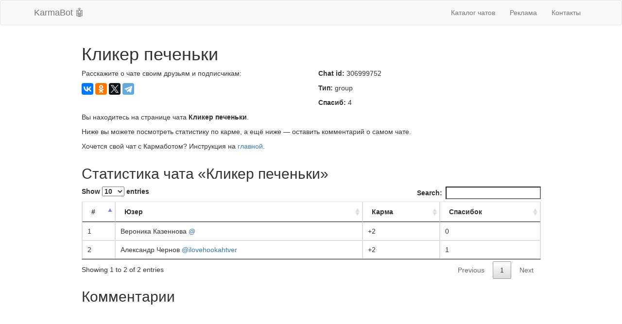

--- FILE ---
content_type: text/html; charset=UTF-8
request_url: https://karmabot.net/chat/-306999752
body_size: 2397
content:
<!DOCTYPE html>
<html lang="ru">
<head>
  <meta charset="utf-8">
  <meta http-equiv="X-UA-Compatible" content="IE=edge">
  <meta name="viewport" content="width=device-width, initial-scale=1">
  <title>Чат «Кликер печеньки», id: 306999752 — Telegram KarmaBot</title>

  <meta name="description" content="Кликер печеньки — Страница чата с id 306999752 в KarmaBot, кармическом боте для Telegram. Добавь меня в чат: @karma_chat_bot."/>
  <link rel="apple-touch-icon" sizes="180x180" href="/apple-touch-icon.png">
  <link rel="icon" type="image/png" sizes="32x32" href="/favicon-32x32.png">
  <link rel="icon" type="image/png" sizes="16x16" href="/favicon-16x16.png">
  <link rel="manifest" href="/site.webmanifest">
  <link rel="mask-icon" href="/safari-pinned-tab.svg" color="#f39c12">
  <meta name="msapplication-TileColor" content="#f39c12">
  <meta name="theme-color" content="#f39c12">
  <link href="//maxcdn.bootstrapcdn.com/bootstrap/3.3.6/css/bootstrap.min.css" rel="stylesheet">
  <script src="//cdnjs.cloudflare.com/ajax/libs/jquery/2.1.4/jquery.min.js"></script>
  <script src="//maxcdn.bootstrapcdn.com/bootstrap/3.3.6/js/bootstrap.min.js"></script>
  <script src="//cdn.datatables.net/1.10.19/js/jquery.dataTables.js"></script>
  <script src="//cdn.sendpulse.com/js/push/d7c936713fc2791650a712db645e28a0_1.js" async></script>
</head>
<body>
  <nav class="navbar navbar-default">
    <div class="container">
      <div class="navbar-header">
        <button type="button" class="navbar-toggle collapsed" data-toggle="collapse" data-target="#app-navbar-collapse">
          <span class="sr-only">Свернуть навигацию</span>
          <span class="icon-bar"></span>
          <span class="icon-bar"></span>
          <span class="icon-bar"></span>
        </button>
        <a class="navbar-brand" href="https://karmabot.net" title="Telegram KarmaBot 🤖">KarmaBot 🤖</a>
      </div>
      <div class="collapse navbar-collapse" id="app-navbar-collapse">
        <ul class="nav navbar-nav navbar-right">
                    <li><a href="https://karmabot.net/chat">Каталог чатов</a></li>
          <li><a href="https://karmabot.net/ad">Реклама</a></li>
          <li><a href="https://karmabot.net/contacts">Контакты</a></li>
        </ul>
      </div>
    </div>
  </nav>

  <div class="container">
    <div class="row">
      <div class="col-xs-12">
        
<div class="row">
	<div class="col-md-10 col-md-offset-1">

	
				<h1>Кликер печеньки</h1>
		
		<div class="row">
			<div class="col-md-6">
				<p>Расскажите о чате своим друзьям и подписчикам:</p>
				<script src="//yastatic.net/es5-shims/0.0.2/es5-shims.min.js"></script>
				<script src="//yastatic.net/share2/share.js" async="async"></script>
				<div class="ya-share2" data-services="vkontakte,facebook,odnoklassniki,gplus,twitter,telegram" data-counter="" style="margin-bottom: 10px;"></div>
			</div>
			<div class="col-md-6">
				<p><b>Chat id:</b> 306999752</p>
								<p><b>Тип:</b> group</p>
												<p><b>Спасиб:</b> 4</p>
			</div>
			<div class="col-md-12">
				<p>Вы находитесь на странице чата <b>Кликер печеньки</b>.</p>
						<p>Ниже вы можете посмотреть статистику по карме, а ещё ниже — оставить комментарий о самом чате.</p>
				<p>Хочется свой чат с Кармаботом? Инструкция на <a href="/">главной</a>.</p>
			</div>
		</div>

		
				<h2>Статистика чата «Кликер печеньки»</h2>
		
<link rel="stylesheet" type="text/css" href="https://cdn.datatables.net/1.10.19/css/jquery.dataTables.css">
<script type="text/javascript">
$(document).ready( function () {
    $('#stat').DataTable();
} );
</script>
<table id="stat" class="table table-bordered table-hover">
<thead>
	<tr>
		<th width="30">#</th>
		<th>Юзер</th>
		<th>Карма</th>
		<th>Спасибок</th>
	</tr>
</thead>
	<tr>
		<td>1</td>
		<td>Вероника Казеннова <a href="https://t.me/" target="_blank">@</a></td>
		<td>+2</td>
		<td>0</td>
	</tr>
	<tr>
		<td>2</td>
		<td>Александр Чернов <a href="https://t.me/ilovehookahtver" target="_blank">@ilovehookahtver</a></td>
		<td>+2</td>
		<td>1</td>
	</tr>
</table>

		<div>
			<h2>Комментарии</h2>
			<div id="disqus_thread"></div>
			<script> (function() { var d = document, s = d.createElement('script'); s.src = 'https://karmabot.disqus.com/embed.js'; s.setAttribute('data-timestamp', +new Date()); (d.head || d.body).appendChild(s); })();</script>
			<noscript>Включите JavaScript, без него комментарии не работают. :(</noscript>
		</div>

	
	</div>
</div>




      </div>
    </div>
  </div>

  <footer class="container">
    <hr />
    <div class="row">
      <div class="col-xs-12 text-center">
        <p><b>KarmaBot</b>, 2016 — 2026.</p>
        <p>Все права защищены.</p>
      </div>
    </div>
  </footer>

<script type="text/javascript" > (function(m,e,t,r,i,k,a){m[i]=m[i]||function(){(m[i].a=m[i].a||[]).push(arguments)}; m[i].l=1*new Date();k=e.createElement(t),a=e.getElementsByTagName(t)[0],k.async=1,k.src=r,a.parentNode.insertBefore(k,a)}) (window, document, "script", "https://mc.yandex.ru/metrika/tag.js", "ym"); ym(48696440, "init", { clickmap:true, trackLinks:true, accurateTrackBounce:true, webvisor:true }); </script>
<noscript><div><img src="https://mc.yandex.ru/watch/48696440" style="position:absolute; left:-9999px;" alt="" /></div></noscript>
<script defer src="https://static.cloudflareinsights.com/beacon.min.js/vcd15cbe7772f49c399c6a5babf22c1241717689176015" integrity="sha512-ZpsOmlRQV6y907TI0dKBHq9Md29nnaEIPlkf84rnaERnq6zvWvPUqr2ft8M1aS28oN72PdrCzSjY4U6VaAw1EQ==" data-cf-beacon='{"version":"2024.11.0","token":"7172b0923f2146fe9bec2aee382e8b92","r":1,"server_timing":{"name":{"cfCacheStatus":true,"cfEdge":true,"cfExtPri":true,"cfL4":true,"cfOrigin":true,"cfSpeedBrain":true},"location_startswith":null}}' crossorigin="anonymous"></script>
</html>
